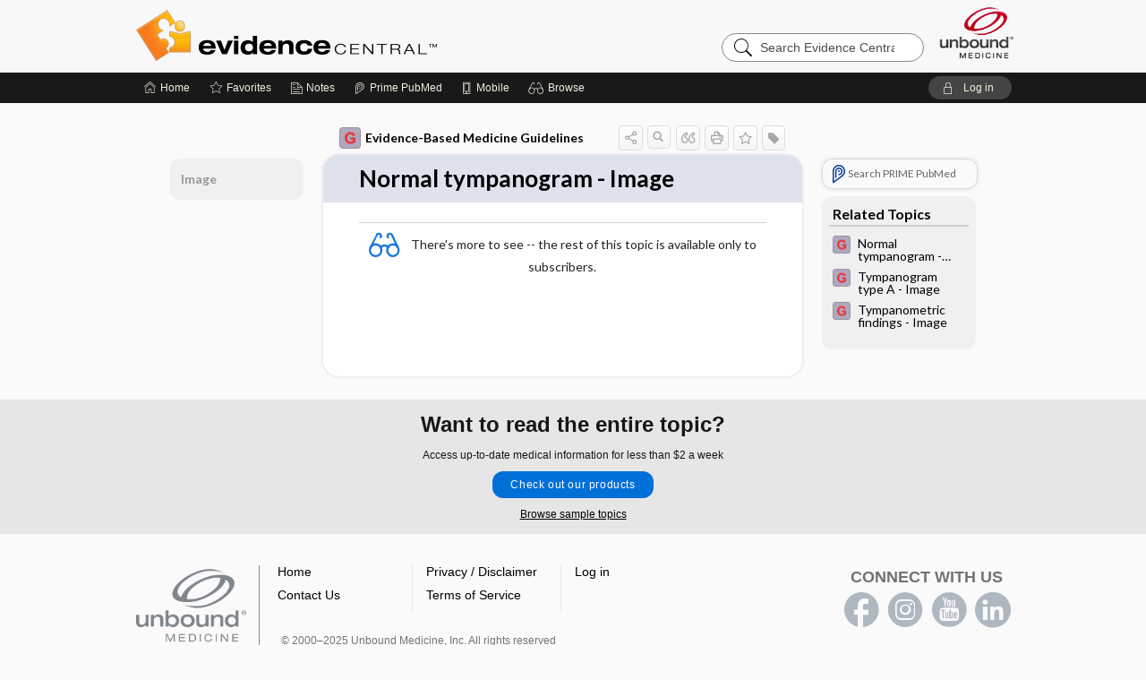

--- FILE ---
content_type: text/html; charset=UTF-8
request_url: https://evidence.unboundmedicine.com/evidence/view/EBMG/457368/all/_________Normal_tympanogram___Image______
body_size: 6884
content:
<!DOCTYPE HTML><html lang="en"><head><meta http-equiv="Content-Type" content="text/html; charset=UTF-8"><title>         Normal tympanogram - Image       | Evidence-Based Medicine Guidelines</title><meta charset="utf-8"><meta name="viewport" content="width=device-width, initial-scale=1.0"><meta name="apple-itunes-app" content="app-id=341128190, affiliate-data=pt=10583&amp;ct=evidence"><base href="https://evidence.unboundmedicine.com/evidence/"><script>const generateRandomString = (length) => [...Array(length)].map(() => 'ABCDEFGHIJKLMNOPQRSTUVWXYZabcdefghijklmnopqrstuvwxyz0123456789'[Math.floor(Math.random() * 62)]).join('');window.unbound_version=("25.11.13_05" == "[BUILD]") ? generateRandomString(8) : "25.11.13_05"</script><link rel="manifest" href="https://evidence.unboundmedicine.com/evidence/pramanifest"><meta name="google-site-verification" content=""><link rel="icon" type="image/png" href="https://evidence.unboundmedicine.com/evidence/repview?type=598-1010&amp;name=11_1238002_Standard"><link rel="apple-touch-icon" href="https://evidence.unboundmedicine.com/evidence/repview?type=598-1010&amp;name=11_1238002_Standard"><meta name="description" content="         Normal tympanogram - Image       answers are found in the Evidence-Based Medicine Guidelines powered by Unbound Medicine. Available for iPhone, iPad, Android, and Web."><meta property="og:title" content="         Normal tympanogram - Image       | Evidence-Based Medicine Guidelines"><meta property="og:url" content="https://evidence.unboundmedicine.com/evidence/view/EBMG/457368/all/_________Normal_tympanogram___Image______?refer=true"><meta property="og:image" content="https://evidence.unboundmedicine.com/evidence/cati/i72/450.png?v=450"><meta property="og:description" content="         Normal tympanogram - Image       was found in Evidence Central, trusted medicine information."><link rel="stylesheet" type="text/css" href="./css/s_screen.css?v=25.11.13_05"><link rel="stylesheet" type="text/css" href="./css/commonCss.css?v=25.11.13_05"><link id="category-css" rel="stylesheet" type="text/css" href="https://evidence.unboundmedicine.com/evidence/catcss/450/450/css"><link href="https://fonts.googleapis.com/css?family=Lato:300,400,700,900" rel="stylesheet" type="text/css"><script language="JavaScript" src="./js/runFirst.js?v=25.11.13_05" type="text/javascript"></script><script language="JavaScript" src="./js/jquery-3.5.1.min.js" type="text/javascript"></script><script language="JavaScript" defer="true" src="./js/jquery-ui-1.13.2.min.js" type="text/javascript"></script><script language="JavaScript" src="./js/jquery.cookie.js" type="text/javascript"></script><script language="JavaScript" defer="true" src="./js/bundle/runtime.js?v=25.11.13_05" type="text/javascript"></script><script language="JavaScript" defer="true" src="./js/bundle/ubLib.js?v=25.11.13_05" type="text/javascript"></script><script language="JavaScript" src="./js/androidinstallprompt.js?v=25.11.13_05" type="text/javascript"></script><script language="JavaScript" src="./js/jquery.cookie.js" type="text/javascript"></script><script language="JavaScript" src="./js/bundle/QA.js?v=2" type="text/javascript"></script></head><body data-authcat="anonymous" data-open="" abstyle="light" root-web-url="https://www.unboundmedicine.com" data-cmd="view" abc-welcome-style="btest" data-attempted="" class=" newFonts"><header><div id="android-native-install-prompt" appname="evidence"><div style="display:none;" data-gtm="appbanner-playstore-install" id="android-installed-gtm-button"></div><div style="display:none;" data-gtm="appbanner-playstore-cancel" id="android-cancel-gtm-button"></div><div style="display:none;" data-gtm="appbanner-playstore-show" id="android-show-gtm-button"></div><div id="close-android-native-install-prompt" role="button" aria-label="close install banner" data-gtm="appbanner-playstore-X"><img alt="close android install prompt" src=".//images/closex.png"></div><div data-gtm="appbanner-playstore-click" id="android-native-install-prompt-activate"><img style="max-height:100%;" src="https://evidence.unboundmedicine.com/evidence/repview?type=598-1010&amp;name=9_1238002_Standard" alt="Device Showcase"><div style="font-size:18px;color:#000;padding: 0 10px;">Download the app!</div><div style="font-size:18px;color:#226ece;margin-left:auto;">INSTALL</div></div></div><script type="text/javascript">checkBanners();</script><div id="header"><div class="skipnav"><a href="./view/EBMG/457368/all/Normal_tympanogram___Image#document-navigation">Skip to main content navigation</a><a href="./view/EBMG/457368/all/Normal_tympanogram___Image#document-body">Skip to main content</a></div><div role="banner" id="banner"><a aria-label="Unbound Medicine" href="https://www.unboundmedicine.com" class="ub-home"></a><form action="https://evidence.unboundmedicine.com/evidence//search" method="GET" name="searchform" id="banner-search"><input type="hidden" name="st" value="OSS"><div class="banner-search-input-wrapper"><label for="banner-search-field" class="visuallyhidden">Search Evidence Central</label><input type="text" id="banner-search-field" class="search" autocomplete="off" name="q" value="" placeholder="Search Evidence Central"><input value="" type="submit"></div></form><a href="https://evidence.unboundmedicine.com/evidence" class="app-home" style="background-image: url(&#34;https://evidence.unboundmedicine.com/evidence/repview?type=598-1010&amp;name=3_1238002_Standard&#34;);">Evidence Central</a></div></div><div id="subheader"><div id="message-box"></div><nav aria-label="main" id="navigation" role="navigation" class="agentflow-chat-accessible" color_template="evidence"><div class="burgerButton"><span class="burger"></span></div><ul id="navlist"><li id="home-link" title="Home"><a aria-label="Home" href="https://evidence.unboundmedicine.com/evidence/"><span class="text fullScrOnly">Home</span></a></li><li id="fav-link" title="Favorites"><a class="favorites-link" id="favorites-link" href="https://evidence.unboundmedicine.com/evidence/favorites"><span class="text">Favorites</span></a></li><li id="notes-link" title="Notes"><a class="notes-link" href="https://evidence.unboundmedicine.com/evidence/notes"><span class="text">Notes</span></a></li><li id="prime-link" title="Prime PubMed" class=""><a aria-label="Prime" href="https://evidence.unboundmedicine.com/evidence/prime"><span class="text">Prime<span class="fullScrOnly"> PubMed</span></span></a></li><li id="mobile-link" title="Mobile"><a href="https://evidence.unboundmedicine.com/evidence/mobile" data-ckey=""><span class="text">Mobile</span></a></li><li id="browse-list" title="Browse"><a role="button" aria-label="Browse" tabindex="0" id="browse-link"><span class="text fullScrOnly">Browse</span></a></li></ul><div id="greeting"><span id="greeting-text"><span class="text"><span class="textContents"></span><span class="textRepeat"></span></span></span><span class="gradientOverlay"></span><a role="button" tabindex="0" id="logout" rel="nofollow" title="Log In" data-gtm="login-launch" class="quick-login"><span>Log in</span></a></div></nav></div></header><main role="main" id="page" class="group"><div id="browse-list-drop"></div><div id="content" class="unloaded"><div id="stickyHide" style="display: none;"></div><article aria-label="document" id="document-body" class="centercolumn"><span id="document-info" data-catcode="450" data-code="457368" data-type="FTD" data-proj_version="450"></span><div id="cat-title-box"><div id="document-category"><a href="./index/EBMG/Topics/A"><img alt="Evidence-Based Medicine Guidelines" src="./cati/i108/450.png?v=450">Evidence-Based Medicine Guidelines</a></div><div class="action-manager "><a id="share" data-gtm="record-icon-share" role="button" tabindex="0" aria-label="Sharing Options" aria-expanded="false" aria-controls="sharing-options" title="Share"></a><div role="region" aria-hidden="true" id="sharing-options"><ul class="share"><li><a id="share-email" data-gtm="record-icon-share-email" aria-label="Share via E-Mail" data-subject="I%20thought%20you%20would%20find%20this%20interesting" data-term="%20%20%20%20%20%20%20%20%20Normal%20tympanogram%20%20%20Image%20%20%20%20%20%20" data-myurl="https://evidence.unboundmedicine.com/evidence/view/EBMG/457368/all/_________Normal_tympanogram___Image______%3Frefer=true" href="mailto:?body=I%20thought%20you%20would%20find%20this%20interesting%3A%20%0D%0A%0D%0A%20%20%20%20%20%20%20%20%20Normal%20tympanogram%20%20%20Image%20%20%20%20%20%20%20-%20https://evidence.unboundmedicine.com/evidence/view/EBMG/457368/all/_________Normal_tympanogram___Image______%3Frefer=true&amp;subject=I%20thought%20you%20would%20find%20this%20interesting"></a></li><li><a id="share-fb" rel="nofollow" data-gtm="record-icon-share-fb" aria-label="Share on Facebook" href="https://www.facebook.com/sharer.php?u=https://evidence.unboundmedicine.com/evidence/view/EBMG/457368/all/_________Normal_tympanogram___Image______%3Frefer=true" target="sharing"></a></li></ul></div><a id="action-search" data-gtm="record-icon-search" role="button" tabindex="0" aria-label="Search Content" aria-expanded="false" aria-controls="sharing-options" title="Search Evidence-Based Medicine Guidelines"></a><div class="tooltip"><img src=".//images/tooltip-triangle.png" alt=""><p></p></div><a id="cite" data-gtm="record-icon-cite" role="button" tabindex="0" rel="nofollow" title="Create Citation"></a><a id="print" data-gtm="record-icon-print" role="button" aria-label="Print" href="https://evidence.unboundmedicine.com/evidence/pview/EBMG/457368/all/%20%20%20%20%20%20%20%20%20Normal%20tympanogram%20%20%20Image%20%20%20%20%20%20" title="Print PDF" rel="nofollow"></a><span id="favorite-status" data-gtm="record-icon-fav" data-favid="FTD-450-457368" role="button" tabindex="0" aria-label="Favorite Star" title="Favorite" data-catcode="450" data-code="457368" data-page="all" data-toc="0" data-type="FTD" aria-pressed="false"></span><a id="taglist" data-gtm="record-icon-tag" role="button" tabindex="0" class="tagged" title="Tag Record"></a><div class="tagging-box contentview-tagging-box" role="dialog" aria-label="Tag this record"><div class="tagging-box-inner"><h1>Tags</h1><input aria-labelledby="tag-document-label" type="text" id="tag-list" data-id=""><p id="tag-document-label">Type your tag names separated by a space and hit enter</p><div class="existing-tag-list"></div></div></div><div id="cat-search-popup" class="hidden-search"><div id="category-search" class=""><form action="./search" method="GET" name="searchform" id="search-category"><input type="hidden" name="st" value="OSS"><input type="hidden" name="catcode" value="450"><div class="category-search-input-wrapper"><input value="" type="submit"><label for="category-search-field" class="visuallyhidden">Search Evidence-Based Medicine Guidelines</label><input type="text" id="category-search-field" class="search ui-autocomplete-input" autocomplete="off" name="q" value="" data-catcode="450" placeholder="Search EBMG"></div></form></div><div id="action-search-close">＋</div></div></div></div><div class="doc-title-box"><div class="inner-box"><h1 id="document-title">         Normal tympanogram - Image      </h1></div></div><div class="document-content  "><div class="author"></div><div class="newLocked"><p style="text-align:center; padding-top: 10px" class="more2c"><span class="glasses"></span>There's more to see -- the rest of this topic is available only to subscribers.</p></div><div id="screenBackdrop"><div id="citationMan" role="dialog" aria-label="Citation Tool"><div class="citationFormats"><h3>Citation</h3><div class="citationFormat active" format="mla"><span class="citation" title="MLA format citation">"Normal Tympanogram - Image." <i>Evidence-Based Medicine Guidelines</i>, John Wiley &amp; Sons, 2025. <i>Evidence Central</i>, evidence.unboundmedicine.com/evidence/view/EBMG/457368/all/_________Normal_tympanogram___Image______. </span></div><div class="citationFormat " format="ama"><span class="citation" title="AMA format citation">Normal tympanogram - Image. <i>Evidence-Based Medicine Guidelines</i>. John Wiley &amp; Sons; 2025. https://evidence.unboundmedicine.com/evidence/view/EBMG/457368/all/_________Normal_tympanogram___Image______. Accessed November 14, 2025.</span></div><div class="citationFormat " format="apa"><span class="citation" title="APA format citation">Normal tympanogram - Image. (2025). In <i>Evidence-Based Medicine Guidelines</i>. John Wiley &amp; Sons. https://evidence.unboundmedicine.com/evidence/view/EBMG/457368/all/_________Normal_tympanogram___Image______</span></div><div class="citationFormat " format="vancouver"><span class="citation" title="VANCOUVER format citation">Normal Tympanogram - Image [Internet]. In: <i>Evidence-Based Medicine Guidelines</i>. John Wiley &amp; Sons; 2025. [cited 2025 November 14]. Available from: https://evidence.unboundmedicine.com/evidence/view/EBMG/457368/all/_________Normal_tympanogram___Image______.</span></div></div><div id="citationToolbar"><div class="notes"><span class="note ama">* Article titles in AMA citation format should be in sentence-case</span></div><button class="copy" title="Copy to clipboard">Copy</button><button class="download" title="Download .ris file">Download</button><select id="citationSelect" def="mla"><option selected="true" format="mla">MLA</option><option format="ama">AMA</option><option format="apa">APA</option><option format="vancouver">VANCOUVER</option></select></div><div id="risFile">TY  -  ELEC
T1  -           Normal tympanogram - Image      
ID  -  457368

BT  -  Evidence-Based Medicine Guidelines
UR  -  https://evidence.unboundmedicine.com/evidence/view/EBMG/457368/all/_________Normal_tympanogram___Image______
PB  -  John Wiley &amp; Sons
DB  -  Evidence Central
DP  -  Unbound Medicine
ER  -  
</div></div></div><div id="inlinePview"><div class="pviewContent"></div></div></div></article><div id="try-now-dialog" class="try-now-dialog" style="display:none;"><div class="try-now-close" icon-name="close" data-icon=""></div><div class="try-now-title">Try the app for free!</div><p><strong>1. Download</strong> the Evidence Central app by <span class="red">Unbound Medicine</span></p><p style="margin-top:10px">2. Select <strong>Try/Buy</strong> and follow instructions to begin your free 30-day trial</p><span class="small">You can cancel anytime within the 30-day trial, or continue using Evidence Central to begin a 1-year subscription ($39.95)</span><div class="stores" style=""><div class="store-item"><a href="https://itunes.apple.com/us/app/id341128190?mt=8&amp;pt=10583&amp;ct=PricingGrid%testid%" class="appleStore" target="app_store"><span class="apple-icon"></span><img alt="Appstore" data-gtm="try-now-appstore" class="storeLink" src="./images/ios-appstore-badge.png"></a></div><div class="store-item"><a href="https://play.google.com/store/apps/details?id=com.unbound.android.ubevl" class="googleStore" target="gplay_store"><span class="android-icon"></span><img alt="Google Play" data-gtm="try-now-playstore" class="storeLink" src="./images/google-play-badge.png"></a></div></div></div><aside id="document-sidebar" class="sidebarScroll"><div class="inner-wrapper"><div class="rnbu"><a id="prime-search-link" rel="nofollow" class="primeLogo search med-link" href="https://unboundmedicine.com/prime?st=M&amp;keywords=Normal tympanogram - Image"><span class="link-text">Search PRIME PubMed</span></a></div><div id="related-content" class="sidebox"><div class="sidebox-title"><h2>Related Topics</h2></div><div class="inner-box"><div class="sidebox-list"><div class="sidebox-list-item"><a data-gtm="relatedtopic-click" title="Evidence-Based Medicine Guidelines -          Normal tympanogram - Image (2)      " href="./view/EBMG/457383/all/_________Normal_tympanogram___Image__2_______"><span class="sblink-img"><img alt="Evidence-Based Medicine Guidelines icon" src="./cati/i108/450.png?v=450"></span><span class="sblink-text">         Normal tympanogram - Image (2)      </span></a></div><div class="sidebox-list-item"><a data-gtm="relatedtopic-click" title="Evidence-Based Medicine Guidelines -          Tympanogram type A - Image      " href="./view/EBMG/457401/all/_________Tympanogram_type_A___Image______"><span class="sblink-img"><img alt="Evidence-Based Medicine Guidelines icon" src="./cati/i108/450.png?v=450"></span><span class="sblink-text">         Tympanogram type A - Image      </span></a></div><div class="sidebox-list-item"><a data-gtm="relatedtopic-click" title="Evidence-Based Medicine Guidelines -          Tympanometric findings - Image      " href="./view/EBMG/453418/all/_________Tympanometric_findings___Image______"><span class="sblink-img"><img alt="Evidence-Based Medicine Guidelines icon" src="./cati/i108/450.png?v=450"></span><span class="sblink-text">         Tympanometric findings - Image      </span></a></div></div></div><div class="bottom"></div></div></div></aside><nav aria-label="document" id="document-navigation" class="sidebarScroll "><div class="inner-wrapper"><div id="doc-nav-inner" class="fulldoc"><div class="doc-root-node nav-block parent firstload" id="current-node"><a href="./view/EBMG/457368/all/Normal_tympanogram___Image" rel="nofollow">         Normal tympanogram - Image      </a></div><div class="nav-block parent" anchor="0"><a href="./view/EBMG/457368/all/Normal_tympanogram___Image#0" rel="nofollow">            Image         </a></div></div><div class="nav-handle"></div><div class="vis_test"></div></div></nav></div></main><div id="expired-dialog" class="expired-dialog" style="display:none;"><div class="expired-close" icon-name="close" data-icon=""></div><div class="expired-title">Your free 1 year of online access expired <span id="exp-dialog-date">&nbsp;</span>.</div><p style="margin-bottom:20px">Want to regain access to Evidence Central?</p><p style="margin-top:10px"><button onclick="ubLib.webappModule.hideDialog('expired');ubLib.webappModule.showDialog('expiration-renew');" class="blue-button">Renew my subscription</button></p><p style="margin-top:10px"><button onclick="ubLib.webappModule.hideDialog('expired');" class="white-button">Not now - I'd like more time to decide</button></p></div><div id="loginPopupHolder"><div id="loginPopup"><div class="close" data-gtm="login-X" role="button" tabindex="0"></div><div class="loginTitle"><h2><span class="text">Log in to </span><span class="appName">Evidence Central</span></h2></div><div class="login-alert"></div><div id="forgotpassword"><div class="learnmoreBlock toggleableContainer expanded"><form action="https://evidence.unboundmedicine.com/lookupjson" id="form1" method="post" name="form1"><input name="subcmd" type="hidden" value="preset"><input name="ns" type="hidden" value="ubevd"><input name="authentProduct" type="hidden" value="evdcentral"><label for="username"><h2 class="toggle"><span>Forgot Your Password?</span></h2><span class="text toggleable">Enter your username below and we'll send you an email explaining how to change your password.</span></label><div class="inputs toggleable"><input autocapitalize="off" autocorrect="off" id="username" name="username" size="30" type="text" placeholder="Username" required="true"><span class="text">Note: Your username may be different from the email address used to register your account.</span><div id="recaptcha-form1" class="recaptcha-container"></div><input class="request button-css_grey" type="submit" value="Request password reset"></div></form></div><div class="learnmoreBlock toggleableContainer"><form action="https://evidence.unboundmedicine.com/lookupjson" id="form2" method="post" name="form2"><input name="subcmd" type="hidden" value="lu"><input name="ns" type="hidden" value="ubevd"><input name="authentProduct" type="hidden" value="evdcentral"><label for="fu_email"><h2 class="toggle"><span>Forgot Your Username?</span></h2><span class="text toggleable hide">Enter your email below and we'll resend your username to you.</span></label><div class="inputs toggleable hide"><input autocapitalize="off" autocorrect="off" id="fu_email" name="email" size="30" type="email" placeholder="emailaddress@email.com" required="true" pattern=".+@.+" title="emailaddress@email.com"><div id="recaptcha-form2" class="recaptcha-container"></div><input class="request button-css_grey" type="submit" value="Request username"></div></form></div><div class="learnmoreBlock"><h2>Contact Support</h2><div class="text">If you need further assistance, please contact Support.</div><ul class="supportLinks"><li id="web"><span class="icon"></span><a href="https://www.unboundmedicine.com/support">unboundmedicine.com/support</a></li><li id="ub_email"><span class="icon"></span><a href="mailto:support@unboundmedicine.com?subject= Support - ucentral">support@unboundmedicine.com</a></li><li id="phone"><span class="icon"></span><div class="phoneStuff"><span class="phoneNum">610-627-9090</span><span class="phoneTime">(Monday - Friday, 9 AM - 5 PM EST.)</span></div></li></ul></div><div id="fpSentMsg"><div class="img"><span class="text"></span></div><div class="pass-msg"><span class="text">Password reset sent</span></div><div class="uname-msg"><span class="text">Username sent</span></div></div></div><div class="login-box"><form action="./home" id="popup-login" method="post"><div class="inputs"><input type="hidden" name="login" value="true"><div class="txt-inputs" style="order:1"><input type="text" name="username" id="popup-username" aria-label="Username (required)" placeholder="Username" autocorrect="off" autocapitalize="off" required="true" aria-required="true"><div class="password-holder"><input type="password" name="password" id="popup-password" value="" aria-label="Password (required)" placeholder="Password" autocomplete="off" autocorrect="off" autocapitalize="off" required="true" aria-required="true"><span class="show-passwd" title="Show password"></span></div></div><div class="checkboxes" style="order:2"><input aria-labelledby="popup-remember-label" type="checkbox" id="popup-remember" name="remember" value="true" class="responsiveCheckbox" data-gtm="login-remember-me"><label id="popup-remember-label" for="popup-remember">Remember Me</label></div><div class="buttons" style="order:3"><input type="submit" id="popup-login-button" value="Log in" data-gtm="login-submit" class="button"></div><div class="fp-links"><span tabindex="0" id="popup-forgot-password" data-gtm="login-forgot">Forgot your username or password?</span></div></div></form></div><div class="login-footer"><div class="holder"><div class="image"><img src="https://evidence.unboundmedicine.com/evidence/repview?type=598-1010&amp;name=12_1238002_Standard" type="598-1010" name="12_1238002_Standard" alt="Purchase Evidence Central"></div><div class="textStuff"><div class="topTxt"><span class="text">New to Evidence Central?</span></div><div class="bottomTxt"><a href="https://www.unboundmedicine.com/markred/products" data-gtm="login-purchase">Visit the Unbound Medicine store</a></div></div></div></div></div><div id="uCantDoDat"><div class="header"><span class="headImg"><img src="" alt=""></span><span class="headTxt"></span></div><div class="mainMsg"><span class="reqMsg">A Evidence Central subscription is required to </span><span class="reqActions"></span></div><div class="actions"><div class="action"><span class="text">Already have an account?</span><span class="logIn doIt quick-login" data-gtm="login-launch">Log In</span></div><div class="login-footer"><div class="holder"><div class="image"><img src="https://evidence.unboundmedicine.com/evidence/repview?type=598-1010&amp;name=12_1238002_Standard" type="598-1010" name="12_1238002_Standard" alt="Purchase Evidence Central"></div><div class="textStuff"><div class="topTxt"><span class="text">New to Evidence Central?</span></div><div class="bottomTxt"><a href="https://www.unboundmedicine.com/markred/products" data-gtm="login-purchase">Visit the Unbound Medicine store</a></div></div></div></div></div></div><div id="loginBackdrop" data-gtm="login-X"></div></div><div class="footerPopup" id="locked-popup"><div class="fpContent vertical"><div class="bigmessage">Want to read the entire topic?</div><div class="smallmessage">Access up-to-date medical information for less than $2 a week</div><div class="buttons"><a webapp="evidence" data-gtm="locked-purchase-banner" href="https://www.unboundmedicine.com/markred/products" title="Subscribe Now" class="filled button " target="_blank">Check out our products</a></div><div class="smallmessage"><a href="./index/EBMG/Sample_Entries" title="Browse sample entries">Browse sample topics</a></div></div></div><script type="text/javascript">checkFooterPopups();</script><footer role="contentinfo"><div id="footer-links"><a href="https://evidence.unboundmedicine.com/" id="corporate-logo"><img src="https://evidence.unboundmedicine.com/evidence/./images/unboundlogo.png" alt="Unbound Medicine logo"></a><div class="linkBlocks"><ul><li><a href="./" target="_top" id="footer-first">Home</a></li><li><a href="https://www.unboundmedicine.com/contact?svar=a%7cub&amp;svar=c%7cevidence">Contact Us</a></li></ul><ul><li><a href="javascript:ubLib.webappModule.oW('https://www.unboundmedicine.com/privacy','_blank',580,720,'yes');">Privacy / Disclaimer</a></li><li><a href="javascript:ubLib.webappModule.oW('https://www.unboundmedicine.com/terms_of_service','_blank',580,720,'yes');">Terms of Service</a></li></ul><ul><li><a role="button" tabindex="0" id="footer-last" rel="nofollow" class="quick-login">Log in</a></li></ul></div><p class="copyright">© 2000–2025 Unbound Medicine, Inc. All rights reserved</p><div id="connect"><h2>CONNECT WITH US</h2><p><a rel="noopener" data-icon="" id="facebook" href="https://www.facebook.com/unboundmedicineinc" target="_blank">facebook</a><a rel="noopener" data-icon="" id="instagram" href="https://www.instagram.com/unboundmedicine/" target="_blank">instagram</a><a rel="noopener" data-icon="" id="youtube" href="https://www.youtube.com/unboundmedicine" target="_blank">youtube</a><a rel="noopener" data-icon="" id="linkedin" href="https://www.linkedin.com/company/unbound-medicine" target="_blank">LinkedIn</a></p></div></div><span style="display:none;">25.11.13-25.11.13_05</span></footer><script type="text/javascript">window.addEventListener('DOMContentLoaded', function(event) {typeof gtag === 'function' && gtag('event', 'page_view',{page_title: '         Normal tympanogram - Image       | EBMG', 'page_location': window.removeSearchParams(['akey','ck']),content_id: '457368',cat_code: '450'});ubLib.dialogsModule.init();ubLib.loginModule.init();if(typeof ubLib.autocompleteModule.init === 'function'){ubLib.autocompleteModule.init();}ubLib.webappModule.init();ubLib.contentModule.initContent();ubLib.notesModule.init({enabled:false, glimpse:true});ubLib.catoutlineModule.init();});</script></body></html>